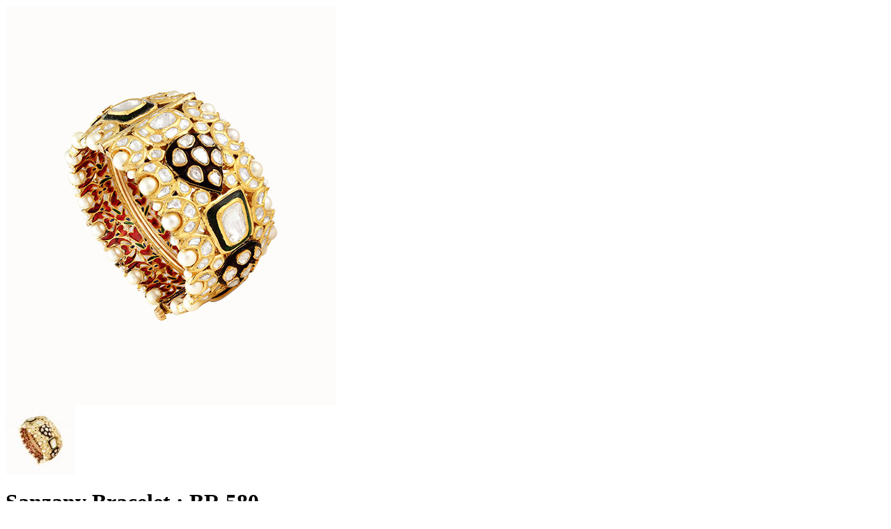

--- FILE ---
content_type: text/html; charset=UTF-8
request_url: https://sanzany.com/wp-admin/admin-ajax.php?ajax=true&action=load_quickview_content&product_id=4246
body_size: 1475
content:
      

        <div class="woocommerce">
            <div itemscope itemtype="http://schema.org/Product" id="product-4246" class="popup-product-quick-view-wrapper product type-simple post-4246 type-product status-publish has-post-thumbnail product_cat-bracelets product_cat-all clearfix first instock shipping-taxable purchasable product-type-simple">
                <div class="woocomerce-quickview-info">
                    <div class="single-product-image-wrap vertical thumbnail-left">
                        <div class="product-label">



</div>
<div class="single-product-image-inner">
    <div id="product-images1" class="slider-for" 
        data-slick='{"slidesToShow" : 1, "slidesToScroll": 1, "infinite" : false, "asNavFor" : ".slider-nav" }'>
        <div class="woocommerce-image-zoom"><a href="https://sanzany.com/wp-content/uploads/2018/09/IMG_5318_copy.jpg" itemprop="image" class="woocommerce-main-image" title="" data-rel="prettyPhoto" data-index="0"><i class="ion-ios-search"></i></a><img width="474" height="574" src="https://sanzany.com/wp-content/uploads/2018/09/IMG_5318_copy.jpg" class="attachment-shop_single size-shop_single" alt="" decoding="async" loading="lazy" srcset="https://sanzany.com/wp-content/uploads/2018/09/IMG_5318_copy.jpg 474w, https://sanzany.com/wp-content/uploads/2018/09/IMG_5318_copy-300x363.jpg 300w, https://sanzany.com/wp-content/uploads/2018/09/IMG_5318_copy-248x300.jpg 248w" sizes="(max-width: 474px) 100vw, 474px" /></div>    </div>
        <div id="product-thumbnails1" class="slider-nav" 
    data-slick='{"slidesToShow" : 5, "slidesToScroll" : 1, "arrows" : true, "infinite" : false, "centerMode" : false, "focusOnSelect" : true, "vertical" : true, "asNavFor" : ".slider-for", "responsive" : [{"breakpoint": 767,"settings":{"slidesToShow": 3}}] }'>
        <div class="thumbnail-image"><a href="javascript:;" itemprop="image" class="woocommerce-thumbnail-image" title="" data-index="0"><img width="100" height="100" src="https://sanzany.com/wp-content/uploads/2018/09/IMG_5318_copy-100x100.jpg" class="attachment-shop_thumbnail size-shop_thumbnail" alt="" decoding="async" loading="lazy" srcset="https://sanzany.com/wp-content/uploads/2018/09/IMG_5318_copy-100x100.jpg 100w, https://sanzany.com/wp-content/uploads/2018/09/IMG_5318_copy-150x150.jpg 150w" sizes="(max-width: 100px) 100vw, 100px" /></a></div>    </div>
</div>                    </div>

                    <div class="summary entry-summary">
                        <h1 class="product_title entry-title">Sanzany Bracelet : BR 580</h1><p class="price"><span class="woocommerce-Price-amount amount"><bdi><span class="woocommerce-Price-currencySymbol">&pound;</span>1.00</bdi></span></p>
 <div class="product_meta">

    
    
    <span class="posted_in"><span class="label">Categories:</span> <a href="https://sanzany.com/product-category/bracelets/" rel="tag">Bracelets</a>, <a href="https://sanzany.com/product-category/all/" rel="tag">Our Collections</a></span>
	
    
</div>
<div class="post-social-share">
            <div class="social-share-wrapper">
            
            <ul class="social-share">
                <li class="social-label">
                    Share:                 </li>
                                    <li>
                        <a onclick="window.open('https://www.facebook.com/sharer.php?s=100&amp;p[url]=https%3A%2F%2Fsanzany.com%2Fshop%2Fall%2Fsanzany-bracelet-br-580%2F','sharer', 'toolbar=0,status=0,width=620,height=280');"  href="javascript:;">
                            <i class="ti-facebook"></i>
                        </a>
                    </li>
                
                                    <li>
                        <a onclick="popUp=window.open('http://twitter.com/home?status=Sanzany+Bracelet+%3A+BR+580 https%3A%2F%2Fsanzany.com%2Fshop%2Fall%2Fsanzany-bracelet-br-580%2F','sharer','scrollbars=yes,width=800,height=400');popUp.focus();return false;"  href="javascript:;">
                            <i class="ti-twitter-alt"></i>
                        </a>
                    </li>
                
                                    <li>
                        <a href="javascript:;" onclick="popUp=window.open('https://plus.google.com/share?url=https%3A%2F%2Fsanzany.com%2Fshop%2Fall%2Fsanzany-bracelet-br-580%2F','sharer','scrollbars=yes,width=800,height=400');popUp.focus();return false;">
                            <i class="ti-google"></i>
                        </a>
                    </li>
                
                                    <li>
                        <a onclick="popUp=window.open('http://linkedin.com/shareArticle?mini=true&amp;url=https%3A%2F%2Fsanzany.com%2Fshop%2Fall%2Fsanzany-bracelet-br-580%2F&amp;title=Sanzany+Bracelet+%3A+BR+580','sharer','scrollbars=yes,width=800,height=400');popUp.focus();return false;" href="javascript:;">
                            <i class="ti-linkedin"></i>
                        </a>
                    </li>
                
                                    <li>
                        <a onclick="popUp=window.open('http://www.tumblr.com/share/link?url=https%3A%2F%2Fsanzany.com%2Fshop%2Fall%2Fsanzany-bracelet-br-580%2F&amp;name=Sanzany+Bracelet+%3A+BR+580&amp;description=','sharer','scrollbars=yes,width=800,height=400');popUp.focus();return false;" href="javascript:;">
                            <i class="ti-tumblr-alt"></i>
                        </a>
                    </li>

                
                                    <li>
                        <a onclick="popUp=window.open('http://pinterest.com/pin/create/button/?url=https%3A%2F%2Fsanzany.com%2Fshop%2Fall%2Fsanzany-bracelet-br-580%2F&amp;description=Sanzany+Bracelet+%3A+BR+580&amp;media=https://sanzany.com/wp-content/uploads/2018/09/IMG_5318_copy.jpg','sharer','scrollbars=yes,width=800,height=400');popUp.focus();return false;" href="javascript:;">
                            <i class="ti-pinterest-alt"></i>
                        </a>
                    </li>
                            </ul>
        </div>
    </div>

                    </div><!-- .summary -->
                </div>
                <meta itemprop="url" content="https://sanzany.com/shop/all/sanzany-bracelet-br-580/" />

            </div><!-- #product-4246 -->
        </div>
            
        